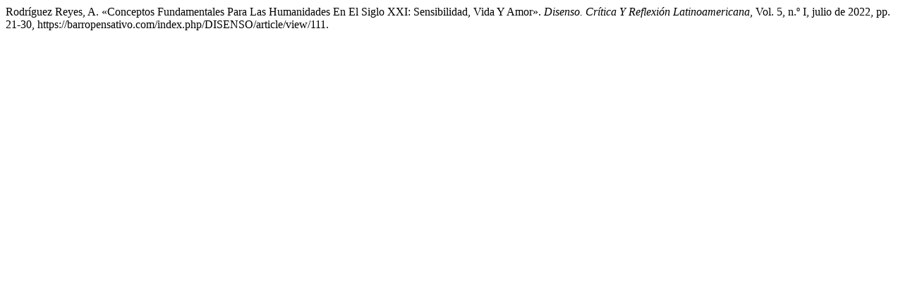

--- FILE ---
content_type: text/html; charset=UTF-8
request_url: https://barropensativo.com/index.php/DISENSO/citationstylelanguage/get/modern-language-association?submissionId=111
body_size: 284
content:
<div class="csl-bib-body">
  <div class="csl-entry">Rodríguez Reyes, A. «Conceptos Fundamentales Para Las Humanidades En El Siglo XXI: Sensibilidad, Vida Y Amor». <i>Disenso. Crítica Y Reflexión Latinoamericana</i>, Vol. 5, n.º I, julio de 2022, pp. 21-30, https://barropensativo.com/index.php/DISENSO/article/view/111.</div>
</div>